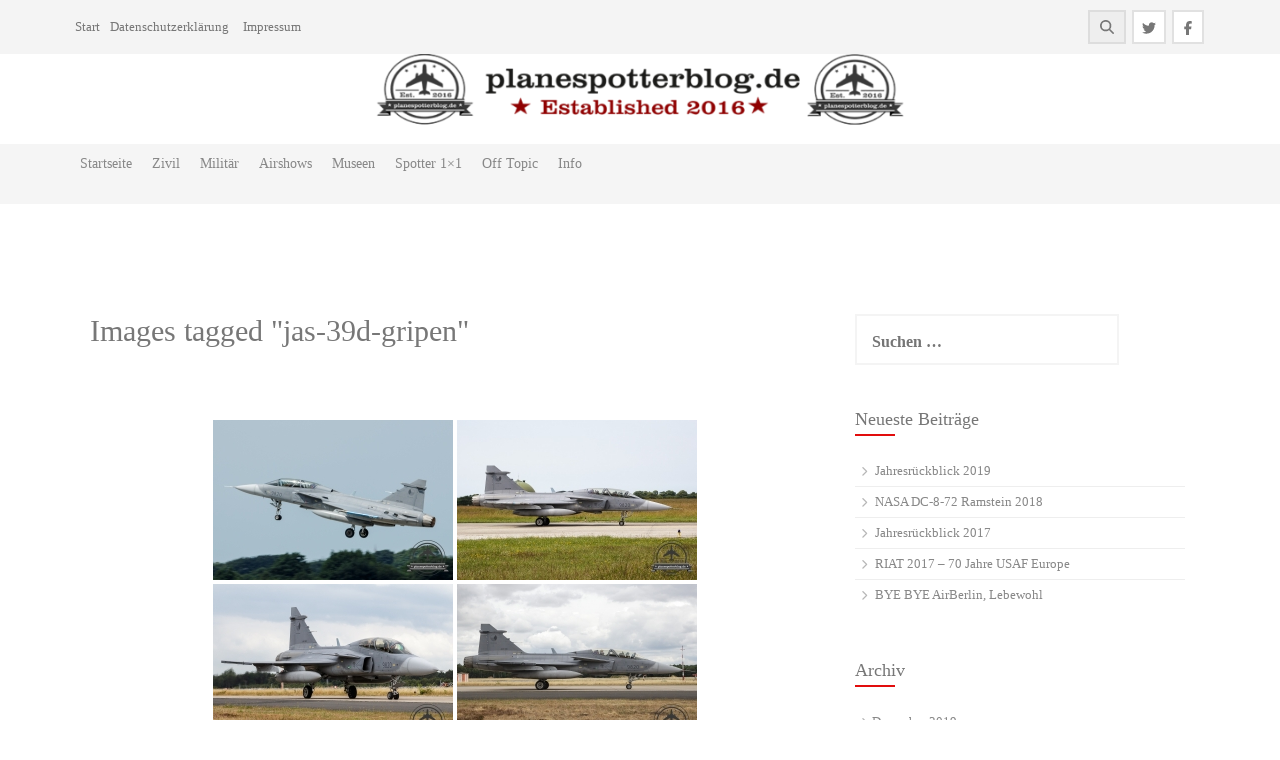

--- FILE ---
content_type: text/html; charset=UTF-8
request_url: https://www.planespotterblog.de/ngg_tag/jas-39d-gripen/
body_size: 10687
content:
<!DOCTYPE html>
<html lang="de" prefix="og: https://ogp.me/ns#">
<head>
    <meta charset="UTF-8">
    <meta name="viewport" content="width=device-width, initial-scale=1">
    <link rel="profile" href="http://gmpg.org/xfn/11">
    <link rel="pingback" href="https://www.planespotterblog.de/xmlrpc.php">

    	<style>img:is([sizes="auto" i], [sizes^="auto," i]) { contain-intrinsic-size: 3000px 1500px }</style>
	
<!-- Suchmaschinen-Optimierung durch Rank Math PRO - https://rankmath.com/ -->
<title>JAS-39D Gripen Archive - Planespotterblog.de</title>
<meta name="robots" content="follow, index, max-snippet:-1, max-video-preview:-1, max-image-preview:large"/>
<link rel="canonical" href="https://www.planespotterblog.de/ngg_tag/jas-39d-gripen/" />
<meta property="og:locale" content="de_DE" />
<meta property="og:type" content="article" />
<meta property="og:title" content="JAS-39D Gripen Archive - Planespotterblog.de" />
<meta property="og:url" content="https://www.planespotterblog.de/ngg_tag/jas-39d-gripen/" />
<meta property="og:site_name" content="Planespotterblog.de" />
<meta property="article:publisher" content="https://www.facebook.com/Planespotterblogde-1712682439014961/" />
<meta property="fb:app_id" content="1828028077234544" />
<meta property="og:image" content="https://www.planespotterblog.de/wp-content/uploads/2016/07/Beitragsbild-SOLO.jpg" />
<meta property="og:image:secure_url" content="https://www.planespotterblog.de/wp-content/uploads/2016/07/Beitragsbild-SOLO.jpg" />
<meta property="og:image:width" content="900" />
<meta property="og:image:height" content="600" />
<meta property="og:image:alt" content="Sonderlackierungen Sonderlackierungen" />
<meta property="og:image:type" content="image/jpeg" />
<meta property="article:published_time" content="2026-01-20T04:51:11+01:00" />
<meta name="twitter:card" content="summary" />
<meta name="twitter:title" content="JAS-39D Gripen Archive - Planespotterblog.de" />
<meta name="twitter:site" content="@751706039318372352" />
<meta name="twitter:creator" content="@751706039318372352" />
<meta name="twitter:image" content="https://www.planespotterblog.de/wp-content/uploads/2016/07/Beitragsbild-SOLO.jpg" />
<meta name="twitter:label1" content="Lesedauer" />
<meta name="twitter:data1" content="Weniger als eine Minute" />
<script type="application/ld+json" class="rank-math-schema">{"@context":"https://schema.org","@graph":[{"@type":["Person","Organization"],"@id":"https://www.planespotterblog.de/#person","name":"Sascha","sameAs":["https://www.facebook.com/Planespotterblogde-1712682439014961/","https://twitter.com/751706039318372352"],"logo":{"@type":"ImageObject","@id":"https://www.planespotterblog.de/#logo","url":"https://www.planespotterblog.de/wp-content/uploads/2016/07/Beitragsbild-SOLO.jpg","contentUrl":"https://www.planespotterblog.de/wp-content/uploads/2016/07/Beitragsbild-SOLO.jpg","caption":"Sascha","inLanguage":"de","width":"900","height":"600"},"image":{"@type":"ImageObject","@id":"https://www.planespotterblog.de/#logo","url":"https://www.planespotterblog.de/wp-content/uploads/2016/07/Beitragsbild-SOLO.jpg","contentUrl":"https://www.planespotterblog.de/wp-content/uploads/2016/07/Beitragsbild-SOLO.jpg","caption":"Sascha","inLanguage":"de","width":"900","height":"600"}},{"@type":"WebSite","@id":"https://www.planespotterblog.de/#website","url":"https://www.planespotterblog.de","name":"Sascha","publisher":{"@id":"https://www.planespotterblog.de/#person"},"inLanguage":"de"},{"@type":"ImageObject","@id":"https://www.planespotterblog.de/wp-content/uploads/2016/07/Beitragsbild-SOLO.jpg","url":"https://www.planespotterblog.de/wp-content/uploads/2016/07/Beitragsbild-SOLO.jpg","width":"900","height":"600","caption":"Sonderlackierungen Sonderlackierungen","inLanguage":"de"},{"@type":"WebPage","@id":"https://www.planespotterblog.de/ngg_tag/jas-39d-gripen/#webpage","url":"https://www.planespotterblog.de/ngg_tag/jas-39d-gripen/","name":"JAS-39D Gripen Archive - Planespotterblog.de","datePublished":"2026-01-20T04:51:11+01:00","dateModified":"2026-01-20T04:51:11+01:00","isPartOf":{"@id":"https://www.planespotterblog.de/#website"},"primaryImageOfPage":{"@id":"https://www.planespotterblog.de/wp-content/uploads/2016/07/Beitragsbild-SOLO.jpg"},"inLanguage":"de"}]}</script>
<!-- /Rank Math WordPress SEO Plugin -->

<link rel='dns-prefetch' href='//fonts.googleapis.com' />
<link rel="alternate" type="application/rss+xml" title="Planespotterblog.de &raquo; Feed" href="https://www.planespotterblog.de/feed/" />
<link rel="alternate" type="application/rss+xml" title="Planespotterblog.de &raquo; Kommentar-Feed" href="https://www.planespotterblog.de/comments/feed/" />
<script type="text/javascript">
/* <![CDATA[ */
window._wpemojiSettings = {"baseUrl":"https:\/\/s.w.org\/images\/core\/emoji\/16.0.1\/72x72\/","ext":".png","svgUrl":"https:\/\/s.w.org\/images\/core\/emoji\/16.0.1\/svg\/","svgExt":".svg","source":{"concatemoji":"https:\/\/www.planespotterblog.de\/wp-includes\/js\/wp-emoji-release.min.js"}};
/*! This file is auto-generated */
!function(s,n){var o,i,e;function c(e){try{var t={supportTests:e,timestamp:(new Date).valueOf()};sessionStorage.setItem(o,JSON.stringify(t))}catch(e){}}function p(e,t,n){e.clearRect(0,0,e.canvas.width,e.canvas.height),e.fillText(t,0,0);var t=new Uint32Array(e.getImageData(0,0,e.canvas.width,e.canvas.height).data),a=(e.clearRect(0,0,e.canvas.width,e.canvas.height),e.fillText(n,0,0),new Uint32Array(e.getImageData(0,0,e.canvas.width,e.canvas.height).data));return t.every(function(e,t){return e===a[t]})}function u(e,t){e.clearRect(0,0,e.canvas.width,e.canvas.height),e.fillText(t,0,0);for(var n=e.getImageData(16,16,1,1),a=0;a<n.data.length;a++)if(0!==n.data[a])return!1;return!0}function f(e,t,n,a){switch(t){case"flag":return n(e,"\ud83c\udff3\ufe0f\u200d\u26a7\ufe0f","\ud83c\udff3\ufe0f\u200b\u26a7\ufe0f")?!1:!n(e,"\ud83c\udde8\ud83c\uddf6","\ud83c\udde8\u200b\ud83c\uddf6")&&!n(e,"\ud83c\udff4\udb40\udc67\udb40\udc62\udb40\udc65\udb40\udc6e\udb40\udc67\udb40\udc7f","\ud83c\udff4\u200b\udb40\udc67\u200b\udb40\udc62\u200b\udb40\udc65\u200b\udb40\udc6e\u200b\udb40\udc67\u200b\udb40\udc7f");case"emoji":return!a(e,"\ud83e\udedf")}return!1}function g(e,t,n,a){var r="undefined"!=typeof WorkerGlobalScope&&self instanceof WorkerGlobalScope?new OffscreenCanvas(300,150):s.createElement("canvas"),o=r.getContext("2d",{willReadFrequently:!0}),i=(o.textBaseline="top",o.font="600 32px Arial",{});return e.forEach(function(e){i[e]=t(o,e,n,a)}),i}function t(e){var t=s.createElement("script");t.src=e,t.defer=!0,s.head.appendChild(t)}"undefined"!=typeof Promise&&(o="wpEmojiSettingsSupports",i=["flag","emoji"],n.supports={everything:!0,everythingExceptFlag:!0},e=new Promise(function(e){s.addEventListener("DOMContentLoaded",e,{once:!0})}),new Promise(function(t){var n=function(){try{var e=JSON.parse(sessionStorage.getItem(o));if("object"==typeof e&&"number"==typeof e.timestamp&&(new Date).valueOf()<e.timestamp+604800&&"object"==typeof e.supportTests)return e.supportTests}catch(e){}return null}();if(!n){if("undefined"!=typeof Worker&&"undefined"!=typeof OffscreenCanvas&&"undefined"!=typeof URL&&URL.createObjectURL&&"undefined"!=typeof Blob)try{var e="postMessage("+g.toString()+"("+[JSON.stringify(i),f.toString(),p.toString(),u.toString()].join(",")+"));",a=new Blob([e],{type:"text/javascript"}),r=new Worker(URL.createObjectURL(a),{name:"wpTestEmojiSupports"});return void(r.onmessage=function(e){c(n=e.data),r.terminate(),t(n)})}catch(e){}c(n=g(i,f,p,u))}t(n)}).then(function(e){for(var t in e)n.supports[t]=e[t],n.supports.everything=n.supports.everything&&n.supports[t],"flag"!==t&&(n.supports.everythingExceptFlag=n.supports.everythingExceptFlag&&n.supports[t]);n.supports.everythingExceptFlag=n.supports.everythingExceptFlag&&!n.supports.flag,n.DOMReady=!1,n.readyCallback=function(){n.DOMReady=!0}}).then(function(){return e}).then(function(){var e;n.supports.everything||(n.readyCallback(),(e=n.source||{}).concatemoji?t(e.concatemoji):e.wpemoji&&e.twemoji&&(t(e.twemoji),t(e.wpemoji)))}))}((window,document),window._wpemojiSettings);
/* ]]> */
</script>
<style id='wp-emoji-styles-inline-css' type='text/css'>

	img.wp-smiley, img.emoji {
		display: inline !important;
		border: none !important;
		box-shadow: none !important;
		height: 1em !important;
		width: 1em !important;
		margin: 0 0.07em !important;
		vertical-align: -0.1em !important;
		background: none !important;
		padding: 0 !important;
	}
</style>
<link rel="stylesheet" href="https://www.planespotterblog.de/wp-content/cache/minify/a5ff7.css" media="all" />

<style id='classic-theme-styles-inline-css' type='text/css'>
/*! This file is auto-generated */
.wp-block-button__link{color:#fff;background-color:#32373c;border-radius:9999px;box-shadow:none;text-decoration:none;padding:calc(.667em + 2px) calc(1.333em + 2px);font-size:1.125em}.wp-block-file__button{background:#32373c;color:#fff;text-decoration:none}
</style>
<style id='global-styles-inline-css' type='text/css'>
:root{--wp--preset--aspect-ratio--square: 1;--wp--preset--aspect-ratio--4-3: 4/3;--wp--preset--aspect-ratio--3-4: 3/4;--wp--preset--aspect-ratio--3-2: 3/2;--wp--preset--aspect-ratio--2-3: 2/3;--wp--preset--aspect-ratio--16-9: 16/9;--wp--preset--aspect-ratio--9-16: 9/16;--wp--preset--color--black: #000000;--wp--preset--color--cyan-bluish-gray: #abb8c3;--wp--preset--color--white: #ffffff;--wp--preset--color--pale-pink: #f78da7;--wp--preset--color--vivid-red: #cf2e2e;--wp--preset--color--luminous-vivid-orange: #ff6900;--wp--preset--color--luminous-vivid-amber: #fcb900;--wp--preset--color--light-green-cyan: #7bdcb5;--wp--preset--color--vivid-green-cyan: #00d084;--wp--preset--color--pale-cyan-blue: #8ed1fc;--wp--preset--color--vivid-cyan-blue: #0693e3;--wp--preset--color--vivid-purple: #9b51e0;--wp--preset--gradient--vivid-cyan-blue-to-vivid-purple: linear-gradient(135deg,rgba(6,147,227,1) 0%,rgb(155,81,224) 100%);--wp--preset--gradient--light-green-cyan-to-vivid-green-cyan: linear-gradient(135deg,rgb(122,220,180) 0%,rgb(0,208,130) 100%);--wp--preset--gradient--luminous-vivid-amber-to-luminous-vivid-orange: linear-gradient(135deg,rgba(252,185,0,1) 0%,rgba(255,105,0,1) 100%);--wp--preset--gradient--luminous-vivid-orange-to-vivid-red: linear-gradient(135deg,rgba(255,105,0,1) 0%,rgb(207,46,46) 100%);--wp--preset--gradient--very-light-gray-to-cyan-bluish-gray: linear-gradient(135deg,rgb(238,238,238) 0%,rgb(169,184,195) 100%);--wp--preset--gradient--cool-to-warm-spectrum: linear-gradient(135deg,rgb(74,234,220) 0%,rgb(151,120,209) 20%,rgb(207,42,186) 40%,rgb(238,44,130) 60%,rgb(251,105,98) 80%,rgb(254,248,76) 100%);--wp--preset--gradient--blush-light-purple: linear-gradient(135deg,rgb(255,206,236) 0%,rgb(152,150,240) 100%);--wp--preset--gradient--blush-bordeaux: linear-gradient(135deg,rgb(254,205,165) 0%,rgb(254,45,45) 50%,rgb(107,0,62) 100%);--wp--preset--gradient--luminous-dusk: linear-gradient(135deg,rgb(255,203,112) 0%,rgb(199,81,192) 50%,rgb(65,88,208) 100%);--wp--preset--gradient--pale-ocean: linear-gradient(135deg,rgb(255,245,203) 0%,rgb(182,227,212) 50%,rgb(51,167,181) 100%);--wp--preset--gradient--electric-grass: linear-gradient(135deg,rgb(202,248,128) 0%,rgb(113,206,126) 100%);--wp--preset--gradient--midnight: linear-gradient(135deg,rgb(2,3,129) 0%,rgb(40,116,252) 100%);--wp--preset--font-size--small: 13px;--wp--preset--font-size--medium: 20px;--wp--preset--font-size--large: 36px;--wp--preset--font-size--x-large: 42px;--wp--preset--spacing--20: 0.44rem;--wp--preset--spacing--30: 0.67rem;--wp--preset--spacing--40: 1rem;--wp--preset--spacing--50: 1.5rem;--wp--preset--spacing--60: 2.25rem;--wp--preset--spacing--70: 3.38rem;--wp--preset--spacing--80: 5.06rem;--wp--preset--shadow--natural: 6px 6px 9px rgba(0, 0, 0, 0.2);--wp--preset--shadow--deep: 12px 12px 50px rgba(0, 0, 0, 0.4);--wp--preset--shadow--sharp: 6px 6px 0px rgba(0, 0, 0, 0.2);--wp--preset--shadow--outlined: 6px 6px 0px -3px rgba(255, 255, 255, 1), 6px 6px rgba(0, 0, 0, 1);--wp--preset--shadow--crisp: 6px 6px 0px rgba(0, 0, 0, 1);}:where(.is-layout-flex){gap: 0.5em;}:where(.is-layout-grid){gap: 0.5em;}body .is-layout-flex{display: flex;}.is-layout-flex{flex-wrap: wrap;align-items: center;}.is-layout-flex > :is(*, div){margin: 0;}body .is-layout-grid{display: grid;}.is-layout-grid > :is(*, div){margin: 0;}:where(.wp-block-columns.is-layout-flex){gap: 2em;}:where(.wp-block-columns.is-layout-grid){gap: 2em;}:where(.wp-block-post-template.is-layout-flex){gap: 1.25em;}:where(.wp-block-post-template.is-layout-grid){gap: 1.25em;}.has-black-color{color: var(--wp--preset--color--black) !important;}.has-cyan-bluish-gray-color{color: var(--wp--preset--color--cyan-bluish-gray) !important;}.has-white-color{color: var(--wp--preset--color--white) !important;}.has-pale-pink-color{color: var(--wp--preset--color--pale-pink) !important;}.has-vivid-red-color{color: var(--wp--preset--color--vivid-red) !important;}.has-luminous-vivid-orange-color{color: var(--wp--preset--color--luminous-vivid-orange) !important;}.has-luminous-vivid-amber-color{color: var(--wp--preset--color--luminous-vivid-amber) !important;}.has-light-green-cyan-color{color: var(--wp--preset--color--light-green-cyan) !important;}.has-vivid-green-cyan-color{color: var(--wp--preset--color--vivid-green-cyan) !important;}.has-pale-cyan-blue-color{color: var(--wp--preset--color--pale-cyan-blue) !important;}.has-vivid-cyan-blue-color{color: var(--wp--preset--color--vivid-cyan-blue) !important;}.has-vivid-purple-color{color: var(--wp--preset--color--vivid-purple) !important;}.has-black-background-color{background-color: var(--wp--preset--color--black) !important;}.has-cyan-bluish-gray-background-color{background-color: var(--wp--preset--color--cyan-bluish-gray) !important;}.has-white-background-color{background-color: var(--wp--preset--color--white) !important;}.has-pale-pink-background-color{background-color: var(--wp--preset--color--pale-pink) !important;}.has-vivid-red-background-color{background-color: var(--wp--preset--color--vivid-red) !important;}.has-luminous-vivid-orange-background-color{background-color: var(--wp--preset--color--luminous-vivid-orange) !important;}.has-luminous-vivid-amber-background-color{background-color: var(--wp--preset--color--luminous-vivid-amber) !important;}.has-light-green-cyan-background-color{background-color: var(--wp--preset--color--light-green-cyan) !important;}.has-vivid-green-cyan-background-color{background-color: var(--wp--preset--color--vivid-green-cyan) !important;}.has-pale-cyan-blue-background-color{background-color: var(--wp--preset--color--pale-cyan-blue) !important;}.has-vivid-cyan-blue-background-color{background-color: var(--wp--preset--color--vivid-cyan-blue) !important;}.has-vivid-purple-background-color{background-color: var(--wp--preset--color--vivid-purple) !important;}.has-black-border-color{border-color: var(--wp--preset--color--black) !important;}.has-cyan-bluish-gray-border-color{border-color: var(--wp--preset--color--cyan-bluish-gray) !important;}.has-white-border-color{border-color: var(--wp--preset--color--white) !important;}.has-pale-pink-border-color{border-color: var(--wp--preset--color--pale-pink) !important;}.has-vivid-red-border-color{border-color: var(--wp--preset--color--vivid-red) !important;}.has-luminous-vivid-orange-border-color{border-color: var(--wp--preset--color--luminous-vivid-orange) !important;}.has-luminous-vivid-amber-border-color{border-color: var(--wp--preset--color--luminous-vivid-amber) !important;}.has-light-green-cyan-border-color{border-color: var(--wp--preset--color--light-green-cyan) !important;}.has-vivid-green-cyan-border-color{border-color: var(--wp--preset--color--vivid-green-cyan) !important;}.has-pale-cyan-blue-border-color{border-color: var(--wp--preset--color--pale-cyan-blue) !important;}.has-vivid-cyan-blue-border-color{border-color: var(--wp--preset--color--vivid-cyan-blue) !important;}.has-vivid-purple-border-color{border-color: var(--wp--preset--color--vivid-purple) !important;}.has-vivid-cyan-blue-to-vivid-purple-gradient-background{background: var(--wp--preset--gradient--vivid-cyan-blue-to-vivid-purple) !important;}.has-light-green-cyan-to-vivid-green-cyan-gradient-background{background: var(--wp--preset--gradient--light-green-cyan-to-vivid-green-cyan) !important;}.has-luminous-vivid-amber-to-luminous-vivid-orange-gradient-background{background: var(--wp--preset--gradient--luminous-vivid-amber-to-luminous-vivid-orange) !important;}.has-luminous-vivid-orange-to-vivid-red-gradient-background{background: var(--wp--preset--gradient--luminous-vivid-orange-to-vivid-red) !important;}.has-very-light-gray-to-cyan-bluish-gray-gradient-background{background: var(--wp--preset--gradient--very-light-gray-to-cyan-bluish-gray) !important;}.has-cool-to-warm-spectrum-gradient-background{background: var(--wp--preset--gradient--cool-to-warm-spectrum) !important;}.has-blush-light-purple-gradient-background{background: var(--wp--preset--gradient--blush-light-purple) !important;}.has-blush-bordeaux-gradient-background{background: var(--wp--preset--gradient--blush-bordeaux) !important;}.has-luminous-dusk-gradient-background{background: var(--wp--preset--gradient--luminous-dusk) !important;}.has-pale-ocean-gradient-background{background: var(--wp--preset--gradient--pale-ocean) !important;}.has-electric-grass-gradient-background{background: var(--wp--preset--gradient--electric-grass) !important;}.has-midnight-gradient-background{background: var(--wp--preset--gradient--midnight) !important;}.has-small-font-size{font-size: var(--wp--preset--font-size--small) !important;}.has-medium-font-size{font-size: var(--wp--preset--font-size--medium) !important;}.has-large-font-size{font-size: var(--wp--preset--font-size--large) !important;}.has-x-large-font-size{font-size: var(--wp--preset--font-size--x-large) !important;}
:where(.wp-block-post-template.is-layout-flex){gap: 1.25em;}:where(.wp-block-post-template.is-layout-grid){gap: 1.25em;}
:where(.wp-block-columns.is-layout-flex){gap: 2em;}:where(.wp-block-columns.is-layout-grid){gap: 2em;}
:root :where(.wp-block-pullquote){font-size: 1.5em;line-height: 1.6;}
</style>
<link rel="stylesheet" href="https://www.planespotterblog.de/wp-content/cache/minify/420aa.css" media="all" />







<style id='ez-toc-inline-css' type='text/css'>
div#ez-toc-container .ez-toc-title {font-size: 120%;}div#ez-toc-container .ez-toc-title {font-weight: 500;}div#ez-toc-container ul li , div#ez-toc-container ul li a {font-size: 95%;}div#ez-toc-container ul li , div#ez-toc-container ul li a {font-weight: 500;}div#ez-toc-container nav ul ul li {font-size: 90%;}
.ez-toc-container-direction {direction: ltr;}.ez-toc-counter ul{counter-reset: item ;}.ez-toc-counter nav ul li a::before {content: counters(item, '.', decimal) '. ';display: inline-block;counter-increment: item;flex-grow: 0;flex-shrink: 0;margin-right: .2em; float: left; }.ez-toc-widget-direction {direction: ltr;}.ez-toc-widget-container ul{counter-reset: item ;}.ez-toc-widget-container nav ul li a::before {content: counters(item, '.', decimal) '. ';display: inline-block;counter-increment: item;flex-grow: 0;flex-shrink: 0;margin-right: .2em; float: left; }
</style>
<link rel="stylesheet" href="https://www.planespotterblog.de/wp-content/cache/minify/e8a9b.css" media="all" />











<script  src="https://www.planespotterblog.de/wp-content/cache/minify/818c0.js"></script>


<script type="text/javascript" id="photocrati_ajax-js-extra">
/* <![CDATA[ */
var photocrati_ajax = {"url":"https:\/\/www.planespotterblog.de\/index.php?photocrati_ajax=1","rest_url":"https:\/\/www.planespotterblog.de\/wp-json\/","wp_home_url":"https:\/\/www.planespotterblog.de","wp_site_url":"https:\/\/www.planespotterblog.de","wp_root_url":"https:\/\/www.planespotterblog.de","wp_plugins_url":"https:\/\/www.planespotterblog.de\/wp-content\/plugins","wp_content_url":"https:\/\/www.planespotterblog.de\/wp-content","wp_includes_url":"https:\/\/www.planespotterblog.de\/wp-includes\/","ngg_param_slug":"nggallery","rest_nonce":"c2874b0e24"};
/* ]]> */
</script>
<script  src="https://www.planespotterblog.de/wp-content/cache/minify/e4962.js"></script>


<script  defer src="https://www.planespotterblog.de/wp-content/cache/minify/2415e.js"></script>




<link rel="https://api.w.org/" href="https://www.planespotterblog.de/wp-json/" /><link rel="alternate" title="JSON" type="application/json" href="https://www.planespotterblog.de/wp-json/wp/v2/posts/0" /><link rel="EditURI" type="application/rsd+xml" title="RSD" href="https://www.planespotterblog.de/xmlrpc.php?rsd" />
<meta name="generator" content="WordPress 6.8.3" />
<link rel="alternate" title="oEmbed (JSON)" type="application/json+oembed" href="https://www.planespotterblog.de/wp-json/oembed/1.0/embed?url" />
<link rel="alternate" title="oEmbed (XML)" type="text/xml+oembed" href="https://www.planespotterblog.de/wp-json/oembed/1.0/embed?url&#038;format=xml" />
<style id='custom-css-mods'>#masthead #text-title-desc { display: block; clear: both; } #masthead #text-title-desc, #masthead #site-logo { float: none; } .site-branding { text-align: center; } #text-title-desc { display: inline-block; }.site-branding #text-title-desc { text-align: center; }#site-navigation { background: rgba(244,244,244,0.9); }.title-font, h1, h2, .section-title { font-family: Bree Serif; }body { font-family: Bree Serif; }.site-title a { color: #7c7c7c; }.site-description { color: #777; }#masthead .site-branding #text-title-desc { display: none; }#colophon .credit-line { display: none; }</style><style type="text/css">.recentcomments a{display:inline !important;padding:0 !important;margin:0 !important;}</style><style type="text/css">.broken_link, a.broken_link {
	text-decoration: line-through;
}</style>	<style>
	#masthead {
			background-image: url(https://www.planespotterblog.de/wp-content/uploads/2018/06/cropped-HEADER3-1.png);
			background-size: contain;
			background-position-x: center;
			background-repeat: no-repeat;
		}
	</style>	
	<!-- Es ist keine amphtml-Version verfügbar für diese URL. --><link rel="icon" href="https://www.planespotterblog.de/wp-content/uploads/2016/04/cropped-Header-1-4-32x32.png" sizes="32x32" />
<link rel="icon" href="https://www.planespotterblog.de/wp-content/uploads/2016/04/cropped-Header-1-4-192x192.png" sizes="192x192" />
<link rel="apple-touch-icon" href="https://www.planespotterblog.de/wp-content/uploads/2016/04/cropped-Header-1-4-180x180.png" />
<meta name="msapplication-TileImage" content="https://www.planespotterblog.de/wp-content/uploads/2016/04/cropped-Header-1-4-270x270.png" />
</head>
<body class="wp-singular -template-default page page-id- page-parent wp-theme-protopress group-blog">
<div id="page" class="hfeed site">
	<a class="skip-link screen-reader-text" href="#content">Zum Inhalt springen</a>

    <div id="jumbosearch">
    <span class="fa fa-remove closeicon"></span>
    <div class="form">
        <form role="search" method="get" class="search-form" action="https://www.planespotterblog.de/">
				<label>
					<span class="screen-reader-text">Suche nach:</span>
					<input type="search" class="search-field" placeholder="Suchen …" value="" name="s" />
				</label>
				<input type="submit" class="search-submit" value="Suchen" />
			</form>    </div>
</div>

    <div id="top-bar">
    <div class="container">
        <div id="top-menu">
    <div class="menu"><ul>
<li ><a href="https://www.planespotterblog.de/">Start</a></li><li class="page_item page-item-10402"><a href="https://www.planespotterblog.de/datenschutzerklaerung/">Datenschutzerklärung</a></li>
<li class="page_item page-item-48"><a href="https://www.planespotterblog.de/impressum/">Impressum</a></li>
</ul></div>
</div>
        <div class="social-icons">
            	<a class="hvr-ripple-out" href="https://www.facebook.com/Planespotterblogde-1712682439014961/?view_public_for=1712682439014961"><i class="fab fa-facebook-f"></i></a>
		<a class="hvr-ripple-out" href="https://twitter.com/spotterblog"><i class="fab fa-twitter"></i></a>
	            <a id="searchicon">
                <span class="fa fa-search"></span>
            </a>
        </div>
    </div>
</div>

    <header id="masthead" class="site-header" role="banner">
    <div class="container">
        <div class="site-branding">
                        <div id="text-title-desc">
                <h1 class="site-title title-font"><a href="https://www.planespotterblog.de/" rel="home">Planespotterblog.de</a></h1>
                <h2 class="site-description">Ein Blog für Flugzeugenthusiasten</h2>
            </div>
        </div>
    </div>

    <div id="slickmenu"></div>
<nav id="site-navigation" class="main-navigation" role="navigation">
    <div class="container">
        <div class="menu-1-container"><ul id="menu-1" class="menu"><li id="menu-item-46" class="menu-item menu-item-type-custom menu-item-object-custom menu-item-home"><a href="https://www.planespotterblog.de/"></i>Startseite<br /><span class="menu-desc"></span></a></li>
<li id="menu-item-104" class="menu-item menu-item-type-taxonomy menu-item-object-category menu-item-has-children"><a href="https://www.planespotterblog.de/category/zivil/"></i>Zivil<br /><span class="menu-desc"></span></a>
<ul class="sub-menu">
	<li id="menu-item-296" class="menu-item menu-item-type-taxonomy menu-item-object-category"><a href="https://www.planespotterblog.de/category/zivil/amsamsterdam/"></i>AMS|EHAM Amsterdam-Schiphol<br /><span class="menu-desc"></span></a></li>
	<li id="menu-item-105" class="menu-item menu-item-type-taxonomy menu-item-object-category"><a href="https://www.planespotterblog.de/category/zivil/cgneddk-koeln-bonn-konrad-adenauer/"></i>CGN|EDDK Köln-Bonn &#8211; Konrad Adenauer<br /><span class="menu-desc"></span></a></li>
	<li id="menu-item-8482" class="menu-item menu-item-type-taxonomy menu-item-object-category"><a href="https://www.planespotterblog.de/category/zivil/crlebci-aeroport-de-charleroi-bruxelles-sud/"></i>CRL|EBCI Aéroport de Charleroi-Bruxelles Sud<br /><span class="menu-desc"></span></a></li>
	<li id="menu-item-106" class="menu-item menu-item-type-taxonomy menu-item-object-category"><a href="https://www.planespotterblog.de/category/zivil/duseddl-duesseldorf/"></i>DUS|EDDL Düsseldorf<br /><span class="menu-desc"></span></a></li>
	<li id="menu-item-7969" class="menu-item menu-item-type-taxonomy menu-item-object-category"><a href="https://www.planespotterblog.de/category/zivil/ensehtw-twente-enschede/"></i>ENS|EHTW Twente Enschede<br /><span class="menu-desc"></span></a></li>
	<li id="menu-item-11445" class="menu-item menu-item-type-taxonomy menu-item-object-category"><a href="https://www.planespotterblog.de/category/zivil/kfllfll-fort-lauderdale/"></i>KFLL|FLL Fort Lauderdale<br /><span class="menu-desc"></span></a></li>
	<li id="menu-item-107" class="menu-item menu-item-type-taxonomy menu-item-object-category"><a href="https://www.planespotterblog.de/category/zivil/fraeddf-frankfurt/"></i>FRA|EDDF Frankfurt<br /><span class="menu-desc"></span></a></li>
	<li id="menu-item-10293" class="menu-item menu-item-type-taxonomy menu-item-object-category"><a href="https://www.planespotterblog.de/category/zivil/hameddh-hamburg-fuehlsbuettel-helmut-schmidt/"></i>HAM|EDDH Hamburg Fühlsbüttel Helmut Schmidt<br /><span class="menu-desc"></span></a></li>
	<li id="menu-item-11446" class="menu-item menu-item-type-taxonomy menu-item-object-category"><a href="https://www.planespotterblog.de/category/zivil/klaslas-lasvegas-mccarran/"></i>KLAS|LAS LasVegas McCarran<br /><span class="menu-desc"></span></a></li>
	<li id="menu-item-825" class="menu-item menu-item-type-taxonomy menu-item-object-category"><a href="https://www.planespotterblog.de/category/zivil/lhregll-london-heathrow/"></i>LHR|EGLL London Heathrow<br /><span class="menu-desc"></span></a></li>
	<li id="menu-item-885" class="menu-item menu-item-type-taxonomy menu-item-object-category"><a href="https://www.planespotterblog.de/category/zivil/moenchengladbach/"></i>MGL|EDLN Mönchengladbach<br /><span class="menu-desc"></span></a></li>
	<li id="menu-item-11447" class="menu-item menu-item-type-taxonomy menu-item-object-category"><a href="https://www.planespotterblog.de/category/zivil/kopfopf-opa-locka/"></i>KOPF|OPF Opa Locka<br /><span class="menu-desc"></span></a></li>
	<li id="menu-item-2839" class="menu-item menu-item-type-taxonomy menu-item-object-category"><a href="https://www.planespotterblog.de/category/zivil/zrhlszh-zuerich/"></i>ZRH|LSZH Zürich<br /><span class="menu-desc"></span></a></li>
</ul>
</li>
<li id="menu-item-99" class="menu-item menu-item-type-taxonomy menu-item-object-category menu-item-has-children"><a href="https://www.planespotterblog.de/category/militaer/"></i>Militär<br /><span class="menu-desc"></span></a>
<ul class="sub-menu">
	<li id="menu-item-10532" class="menu-item menu-item-type-taxonomy menu-item-object-category"><a href="https://www.planespotterblog.de/category/militaer/fairford/"></i>Fairford<br /><span class="menu-desc"></span></a></li>
	<li id="menu-item-8479" class="menu-item menu-item-type-taxonomy menu-item-object-category"><a href="https://www.planespotterblog.de/category/militaer/florennes/"></i>Florennes<br /><span class="menu-desc"></span></a></li>
	<li id="menu-item-8480" class="menu-item menu-item-type-taxonomy menu-item-object-category"><a href="https://www.planespotterblog.de/category/militaer/geilenkirchen/"></i>Geilenkirchen<br /><span class="menu-desc"></span></a></li>
	<li id="menu-item-100" class="menu-item menu-item-type-taxonomy menu-item-object-category"><a href="https://www.planespotterblog.de/category/militaer/gilze-rijen/"></i>Gilze-Rijen<br /><span class="menu-desc"></span></a></li>
	<li id="menu-item-101" class="menu-item menu-item-type-taxonomy menu-item-object-category"><a href="https://www.planespotterblog.de/category/militaer/jagel/"></i>Jagel<br /><span class="menu-desc"></span></a></li>
	<li id="menu-item-4045" class="menu-item menu-item-type-taxonomy menu-item-object-category"><a href="https://www.planespotterblog.de/category/militaer/kb/"></i>Kleine Brogel<br /><span class="menu-desc"></span></a></li>
	<li id="menu-item-8481" class="menu-item menu-item-type-taxonomy menu-item-object-category"><a href="https://www.planespotterblog.de/category/militaer/landivisiau/"></i>Landivisiau<br /><span class="menu-desc"></span></a></li>
	<li id="menu-item-297" class="menu-item menu-item-type-taxonomy menu-item-object-category"><a href="https://www.planespotterblog.de/category/militaer/leeuwarden/"></i>Leeuwarden<br /><span class="menu-desc"></span></a></li>
	<li id="menu-item-102" class="menu-item menu-item-type-taxonomy menu-item-object-category"><a href="https://www.planespotterblog.de/category/militaer/nordholz/"></i>Nordholz<br /><span class="menu-desc"></span></a></li>
	<li id="menu-item-103" class="menu-item menu-item-type-taxonomy menu-item-object-category"><a href="https://www.planespotterblog.de/category/militaer/noervenich/"></i>Nörvenich<br /><span class="menu-desc"></span></a></li>
	<li id="menu-item-10352" class="menu-item menu-item-type-taxonomy menu-item-object-category"><a href="https://www.planespotterblog.de/category/militaer/poznan-krzesiny/"></i>Poznan-Krzesiny<br /><span class="menu-desc"></span></a></li>
	<li id="menu-item-345" class="menu-item menu-item-type-taxonomy menu-item-object-category"><a href="https://www.planespotterblog.de/category/militaer/wittmund/"></i>Wittmund<br /><span class="menu-desc"></span></a></li>
	<li id="menu-item-10353" class="menu-item menu-item-type-taxonomy menu-item-object-category"><a href="https://www.planespotterblog.de/category/militaer/volkel/"></i>Volkel<br /><span class="menu-desc"></span></a></li>
</ul>
</li>
<li id="menu-item-478" class="menu-item menu-item-type-taxonomy menu-item-object-category menu-item-has-children"><a href="https://www.planespotterblog.de/category/airshows/"></i>Airshows<br /><span class="menu-desc"></span></a>
<ul class="sub-menu">
	<li id="menu-item-10395" class="menu-item menu-item-type-taxonomy menu-item-object-category"><a href="https://www.planespotterblog.de/category/airshows/belgian-airforce-days/"></i>Belgian Airforce Days<br /><span class="menu-desc"></span></a></li>
	<li id="menu-item-10398" class="menu-item menu-item-type-taxonomy menu-item-object-category"><a href="https://www.planespotterblog.de/category/airshows/ila/"></i>ILA<br /><span class="menu-desc"></span></a></li>
	<li id="menu-item-10396" class="menu-item menu-item-type-taxonomy menu-item-object-category"><a href="https://www.planespotterblog.de/category/airshows/luchtmachtdagen/"></i>Luchtmachtdagen<br /><span class="menu-desc"></span></a></li>
	<li id="menu-item-10393" class="menu-item menu-item-type-taxonomy menu-item-object-category"><a href="https://www.planespotterblog.de/category/airshows/posen-airshow/"></i>Posen Airshow<br /><span class="menu-desc"></span></a></li>
	<li id="menu-item-10397" class="menu-item menu-item-type-taxonomy menu-item-object-category"><a href="https://www.planespotterblog.de/category/airshows/riat/"></i>RIAT<br /><span class="menu-desc"></span></a></li>
	<li id="menu-item-10394" class="menu-item menu-item-type-taxonomy menu-item-object-category"><a href="https://www.planespotterblog.de/category/airshows/sanicole-airshow/"></i>Sanicole Airshow<br /><span class="menu-desc"></span></a></li>
</ul>
</li>
<li id="menu-item-9972" class="menu-item menu-item-type-taxonomy menu-item-object-category"><a href="https://www.planespotterblog.de/category/museen/"></i>Museen<br /><span class="menu-desc"></span></a></li>
<li id="menu-item-918" class="menu-item menu-item-type-taxonomy menu-item-object-category menu-item-has-children"><a href="https://www.planespotterblog.de/category/spotter-1x1/"></i>Spotter 1&#215;1<br /><span class="menu-desc"></span></a>
<ul class="sub-menu">
	<li id="menu-item-822" class="menu-item menu-item-type-taxonomy menu-item-object-category"><a href="https://www.planespotterblog.de/category/spotter-1x1/guides/"></i>Guides<br /><span class="menu-desc"></span></a></li>
	<li id="menu-item-919" class="menu-item menu-item-type-taxonomy menu-item-object-category"><a href="https://www.planespotterblog.de/category/spotter-1x1/stuff/"></i>Spotter Stuff<br /><span class="menu-desc"></span></a></li>
</ul>
</li>
<li id="menu-item-10057" class="menu-item menu-item-type-taxonomy menu-item-object-category"><a href="https://www.planespotterblog.de/category/off-topic/"></i>Off Topic<br /><span class="menu-desc"></span></a></li>
<li id="menu-item-845" class="menu-item menu-item-type-taxonomy menu-item-object-category menu-item-has-children"><a href="https://www.planespotterblog.de/category/info/"></i>Info<br /><span class="menu-desc"></span></a>
<ul class="sub-menu">
	<li id="menu-item-10459" class="menu-item menu-item-type-post_type menu-item-object-page menu-item-privacy-policy"><a href="https://www.planespotterblog.de/datenschutzerklaerung/"></i>Datenschutzerklärung<br /><span class="menu-desc"></span></a></li>
	<li id="menu-item-847" class="menu-item menu-item-type-post_type menu-item-object-page"><a href="https://www.planespotterblog.de/impressum/"></i>Impressum<br /><span class="menu-desc"></span></a></li>
	<li id="menu-item-823" class="menu-item menu-item-type-taxonomy menu-item-object-category"><a href="https://www.planespotterblog.de/category/info/team/"></i>Team<br /><span class="menu-desc"></span></a></li>
	<li id="menu-item-891" class="menu-item menu-item-type-taxonomy menu-item-object-category"><a href="https://www.planespotterblog.de/category/info/ueber-den-blog/"></i>Über den Blog<br /><span class="menu-desc"></span></a></li>
</ul>
</li>
</ul></div>    </div>
</nav><!-- #site-navigation -->

</header><!-- #masthead -->


    <div class="mega-container">
	
			   		
					
		<div id="content" class="site-content container">
	<div id="primary-mono" class="content-area col-md-8 page">
		<main id="main" class="site-main" role="main">

			
				
<article id="post-0" class="post-0 page type-page status-publish hentry">
	<header class="entry-header">
		<h1 class="entry-title">Images tagged &quot;jas-39d-gripen&quot;</h1>	</header><!-- .entry-header -->

	<div class="entry-content">
		<!-- default-view.php -->
<div
	class="ngg-galleryoverview default-view
		"
	id="ngg-gallery-9c9f8a9ed56072c8f67bf40b867869a1-1">

		<!-- Thumbnails -->
				<div id="ngg-image-0" class="ngg-gallery-thumbnail-box
											"
			>
						<div class="ngg-gallery-thumbnail">
			<a href="https://www.planespotterblog.de/wp-content/gallery/ntm2017/20170614-NTM2017-073.jpg"
				title=""
				data-src="https://www.planespotterblog.de/wp-content/gallery/ntm2017/20170614-NTM2017-073.jpg"
				data-thumbnail="https://www.planespotterblog.de/wp-content/gallery/ntm2017/thumbs/thumbs_20170614-NTM2017-073.jpg"
				data-image-id="3062"
				data-title="20170614-NTM2017-073"
				data-description=""
				data-image-slug="20170614-ntm2017-073"
				class="ngg-simplelightbox" rel="9c9f8a9ed56072c8f67bf40b867869a1">
				<img
					title="20170614-NTM2017-073"
					alt="20170614-NTM2017-073"
					src="https://www.planespotterblog.de/wp-content/gallery/ntm2017/thumbs/thumbs_20170614-NTM2017-073.jpg"
					width="240"
					height="160"
					style="max-width:100%;"
				/>
			</a>
		</div>
							</div>
			
				<div id="ngg-image-1" class="ngg-gallery-thumbnail-box
											"
			>
						<div class="ngg-gallery-thumbnail">
			<a href="https://www.planespotterblog.de/wp-content/gallery/ntm2017/20170614-NTM2017-098.jpg"
				title=""
				data-src="https://www.planespotterblog.de/wp-content/gallery/ntm2017/20170614-NTM2017-098.jpg"
				data-thumbnail="https://www.planespotterblog.de/wp-content/gallery/ntm2017/thumbs/thumbs_20170614-NTM2017-098.jpg"
				data-image-id="3087"
				data-title="20170614-NTM2017-098"
				data-description=""
				data-image-slug="20170614-ntm2017-098"
				class="ngg-simplelightbox" rel="9c9f8a9ed56072c8f67bf40b867869a1">
				<img
					title="20170614-NTM2017-098"
					alt="20170614-NTM2017-098"
					src="https://www.planespotterblog.de/wp-content/gallery/ntm2017/thumbs/thumbs_20170614-NTM2017-098.jpg"
					width="240"
					height="160"
					style="max-width:100%;"
				/>
			</a>
		</div>
							</div>
			
				<div id="ngg-image-2" class="ngg-gallery-thumbnail-box
											"
			>
						<div class="ngg-gallery-thumbnail">
			<a href="https://www.planespotterblog.de/wp-content/gallery/2070630gke/20170630-SASCHA-DZIAMSKI-GK2017-023.jpg"
				title="35 Jahre NATO Airbase Geilenkirchen"
				data-src="https://www.planespotterblog.de/wp-content/gallery/2070630gke/20170630-SASCHA-DZIAMSKI-GK2017-023.jpg"
				data-thumbnail="https://www.planespotterblog.de/wp-content/gallery/2070630gke/thumbs/thumbs_20170630-SASCHA-DZIAMSKI-GK2017-023.jpg"
				data-image-id="3120"
				data-title="20170630-SASCHA DZIAMSKI-GK2017-023"
				data-description="35 Jahre NATO Airbase Geilenkirchen"
				data-image-slug="20170630-sascha-dziamski-gk2017-023-1"
				class="ngg-simplelightbox" rel="9c9f8a9ed56072c8f67bf40b867869a1">
				<img
					title="20170630-SASCHA DZIAMSKI-GK2017-023"
					alt="20170630-SASCHA DZIAMSKI-GK2017-023"
					src="https://www.planespotterblog.de/wp-content/gallery/2070630gke/thumbs/thumbs_20170630-SASCHA-DZIAMSKI-GK2017-023.jpg"
					width="240"
					height="160"
					style="max-width:100%;"
				/>
			</a>
		</div>
							</div>
			
				<div id="ngg-image-3" class="ngg-gallery-thumbnail-box
											"
			>
						<div class="ngg-gallery-thumbnail">
			<a href="https://www.planespotterblog.de/wp-content/gallery/2070630gke/20170630-SASCHA-DZIAMSKI-GK2017-041.jpg"
				title="35 Jahre NATO Airbase Geilenkirchen"
				data-src="https://www.planespotterblog.de/wp-content/gallery/2070630gke/20170630-SASCHA-DZIAMSKI-GK2017-041.jpg"
				data-thumbnail="https://www.planespotterblog.de/wp-content/gallery/2070630gke/thumbs/thumbs_20170630-SASCHA-DZIAMSKI-GK2017-041.jpg"
				data-image-id="3138"
				data-title="20170630-SASCHA DZIAMSKI-GK2017-041"
				data-description="35 Jahre NATO Airbase Geilenkirchen"
				data-image-slug="20170630-sascha-dziamski-gk2017-041-3"
				class="ngg-simplelightbox" rel="9c9f8a9ed56072c8f67bf40b867869a1">
				<img
					title="20170630-SASCHA DZIAMSKI-GK2017-041"
					alt="20170630-SASCHA DZIAMSKI-GK2017-041"
					src="https://www.planespotterblog.de/wp-content/gallery/2070630gke/thumbs/thumbs_20170630-SASCHA-DZIAMSKI-GK2017-041.jpg"
					width="240"
					height="160"
					style="max-width:100%;"
				/>
			</a>
		</div>
							</div>
			
	
	<br style="clear: both" />

	
		<!-- Pagination -->
		<div class='ngg-clear'></div>	</div>

			</div><!-- .entry-content -->

	<footer class="entry-footer">
			</footer><!-- .entry-footer -->
</article><!-- #post-## -->

				
			
		</main><!-- #main -->
	</div><!-- #primary -->

<div id="secondary" class="widget-area col-md-4" role="complementary">
	<aside id="search-2" class="widget widget_search"><form role="search" method="get" class="search-form" action="https://www.planespotterblog.de/">
				<label>
					<span class="screen-reader-text">Suche nach:</span>
					<input type="search" class="search-field" placeholder="Suchen …" value="" name="s" />
				</label>
				<input type="submit" class="search-submit" value="Suchen" />
			</form></aside>
		<aside id="recent-posts-2" class="widget widget_recent_entries">
		<h3 class="widget-title title-font">Neueste Beiträge</h3>
		<ul>
											<li>
					<a href="https://www.planespotterblog.de/jahresrueckblick-2019/">Jahresrückblick 2019</a>
									</li>
											<li>
					<a href="https://www.planespotterblog.de/nasa-dc-8-72-ramstein-2018/">NASA DC-8-72 Ramstein 2018</a>
									</li>
											<li>
					<a href="https://www.planespotterblog.de/planespotterblog-jahresrueckblick-2017/">Jahresrückblick 2017</a>
									</li>
											<li>
					<a href="https://www.planespotterblog.de/riat-2017-70-jahre-usaf-europe/">RIAT 2017 &#8211; 70 Jahre USAF Europe</a>
									</li>
											<li>
					<a href="https://www.planespotterblog.de/bye-bye-airberlin/">BYE BYE AirBerlin, Lebewohl</a>
									</li>
					</ul>

		</aside><aside id="archives-2" class="widget widget_archive"><h3 class="widget-title title-font">Archiv</h3>
			<ul>
					<li><a href='https://www.planespotterblog.de/2019/12/'>Dezember 2019</a></li>
	<li><a href='https://www.planespotterblog.de/2018/01/'>Januar 2018</a></li>
	<li><a href='https://www.planespotterblog.de/2017/12/'>Dezember 2017</a></li>
	<li><a href='https://www.planespotterblog.de/2017/11/'>November 2017</a></li>
	<li><a href='https://www.planespotterblog.de/2017/10/'>Oktober 2017</a></li>
	<li><a href='https://www.planespotterblog.de/2017/09/'>September 2017</a></li>
	<li><a href='https://www.planespotterblog.de/2017/08/'>August 2017</a></li>
	<li><a href='https://www.planespotterblog.de/2017/05/'>Mai 2017</a></li>
	<li><a href='https://www.planespotterblog.de/2017/04/'>April 2017</a></li>
	<li><a href='https://www.planespotterblog.de/2017/02/'>Februar 2017</a></li>
	<li><a href='https://www.planespotterblog.de/2017/01/'>Januar 2017</a></li>
	<li><a href='https://www.planespotterblog.de/2016/12/'>Dezember 2016</a></li>
	<li><a href='https://www.planespotterblog.de/2016/11/'>November 2016</a></li>
	<li><a href='https://www.planespotterblog.de/2016/10/'>Oktober 2016</a></li>
	<li><a href='https://www.planespotterblog.de/2016/08/'>August 2016</a></li>
	<li><a href='https://www.planespotterblog.de/2016/07/'>Juli 2016</a></li>
	<li><a href='https://www.planespotterblog.de/2016/06/'>Juni 2016</a></li>
	<li><a href='https://www.planespotterblog.de/2016/05/'>Mai 2016</a></li>
			</ul>

			</aside><aside id="categories-2" class="widget widget_categories"><h3 class="widget-title title-font">Kategorien</h3>
			<ul>
					<li class="cat-item cat-item-247"><a href="https://www.planespotterblog.de/category/airshows/">Airshows</a>
</li>
	<li class="cat-item cat-item-127"><a href="https://www.planespotterblog.de/category/zivil/amsamsterdam/">AMS|EHAM Amsterdam-Schiphol</a>
</li>
	<li class="cat-item cat-item-2390"><a href="https://www.planespotterblog.de/category/airshows/belgian-airforce-days/">Belgian Airforce Days</a>
</li>
	<li class="cat-item cat-item-58"><a href="https://www.planespotterblog.de/category/zivil/cgneddk-koeln-bonn-konrad-adenauer/">CGN|EDDK Köln-Bonn &#8211; Konrad Adenauer</a>
</li>
	<li class="cat-item cat-item-57"><a href="https://www.planespotterblog.de/category/zivil/duseddl-duesseldorf/">DUS|EDDL Düsseldorf</a>
</li>
	<li class="cat-item cat-item-251"><a href="https://www.planespotterblog.de/category/militaer/fairford/">Fairford</a>
</li>
	<li class="cat-item cat-item-59"><a href="https://www.planespotterblog.de/category/zivil/fraeddf-frankfurt/">FRA|EDDF Frankfurt</a>
</li>
	<li class="cat-item cat-item-1503"><a href="https://www.planespotterblog.de/category/militaer/geilenkirchen/">Geilenkirchen</a>
</li>
	<li class="cat-item cat-item-252"><a href="https://www.planespotterblog.de/category/spotter-1x1/guides/">Guides</a>
</li>
	<li class="cat-item cat-item-65"><a href="https://www.planespotterblog.de/category/info/">Info</a>
</li>
	<li class="cat-item cat-item-518"><a href="https://www.planespotterblog.de/category/militaer/kb/">Kleine Brogel</a>
</li>
	<li class="cat-item cat-item-1501"><a href="https://www.planespotterblog.de/category/militaer/landivisiau/">Landivisiau</a>
</li>
	<li class="cat-item cat-item-68"><a href="https://www.planespotterblog.de/category/militaer/leeuwarden/">Leeuwarden</a>
</li>
	<li class="cat-item cat-item-2389"><a href="https://www.planespotterblog.de/category/airshows/luchtmachtdagen/">Luchtmachtdagen</a>
</li>
	<li class="cat-item cat-item-256"><a href="https://www.planespotterblog.de/category/zivil/moenchengladbach/">MGL|EDLN Mönchengladbach</a>
</li>
	<li class="cat-item cat-item-60"><a href="https://www.planespotterblog.de/category/militaer/">Militär</a>
</li>
	<li class="cat-item cat-item-2248"><a href="https://www.planespotterblog.de/category/museen/">Museen</a>
</li>
	<li class="cat-item cat-item-258"><a href="https://www.planespotterblog.de/category/militaer/ramstein/">Ramstein</a>
</li>
	<li class="cat-item cat-item-2388"><a href="https://www.planespotterblog.de/category/airshows/riat/">RIAT</a>
</li>
	<li class="cat-item cat-item-261"><a href="https://www.planespotterblog.de/category/spotter-1x1/">Spotter 1&#215;1</a>
</li>
	<li class="cat-item cat-item-262"><a href="https://www.planespotterblog.de/category/spotter-1x1/stuff/">Spotter Stuff</a>
</li>
	<li class="cat-item cat-item-260"><a href="https://www.planespotterblog.de/category/info/ueber-den-blog/">Über den Blog</a>
</li>
	<li class="cat-item cat-item-2384"><a href="https://www.planespotterblog.de/category/militaer/volkel/">Volkel</a>
</li>
	<li class="cat-item cat-item-1"><a href="https://www.planespotterblog.de/category/zivil/">Zivil</a>
</li>
	<li class="cat-item cat-item-263"><a href="https://www.planespotterblog.de/category/zivil/zrhlszh-zuerich/">ZRH|LSZH Zürich</a>
</li>
			</ul>

			</aside><aside id="recent-comments-2" class="widget widget_recent_comments"><h3 class="widget-title title-font">Neueste Kommentare</h3><ul id="recentcomments"><li class="recentcomments"><span class="comment-author-link">Barbara Stachorra</span> bei <a href="https://www.planespotterblog.de/jahresrueckblick-2019/#comment-204">Jahresrückblick 2019</a></li><li class="recentcomments"><span class="comment-author-link"><a href="https://www.planespotterblog.de/planespotterblog-jahresrueckblick-2017/" class="url" rel="ugc">Jahresrückblick 2017 Planespotterblog.de</a></span> bei <a href="https://www.planespotterblog.de/riat-2017-70-jahre-usaf-europe/#comment-203">RIAT 2017 &#8211; 70 Jahre USAF Europe</a></li><li class="recentcomments"><span class="comment-author-link"><a href="https://www.planespotterblog.de/planespotterblog-jahresrueckblick-2017/" class="url" rel="ugc">Jahresrückblick 2017 Planespotterblog.de</a></span> bei <a href="https://www.planespotterblog.de/35-jahre-nato-airbase-geilenkirchen/#comment-202">35 Jahre NATO Airbase Geilenkirchen</a></li><li class="recentcomments"><span class="comment-author-link"><a href="https://www.planespotterblog.de/planespotterblog-jahresrueckblick-2017/" class="url" rel="ugc">Jahresrückblick 2017 - Planespotter Blog</a></span> bei <a href="https://www.planespotterblog.de/nato-tiger-meet-2017/#comment-168">NATO Tiger Meet 2017, BAN Landivisiau, Frankreich</a></li><li class="recentcomments"><span class="comment-author-link"><a href="https://WWW.JET-PIX.DE" class="url" rel="ugc external nofollow">WWW.JET-PIX.DE</a></span> bei <a href="https://www.planespotterblog.de/riat-2017-70-jahre-usaf-europe/#comment-161">RIAT 2017 &#8211; 70 Jahre USAF Europe</a></li></ul></aside></div><!-- #secondary -->

	</div><!-- #content -->

	 </div><!--.mega-container-->
 
	<footer id="colophon" class="site-footer" role="contentinfo">
		<div class="site-info container">
            <span class="credit-line">
                Design erstellt von <a target="blank" href="http://inkhive.com/" rel="nofollow">Inkhive Designs</a>.            </span>
			<span class="sep"></span>
            <span class="footer-text">
    			Copyright: planespotterblog.de            </span>
		</div><!-- .site-info -->
	</footer><!-- #colophon -->
	
</div><!-- #page -->


<script type="speculationrules">
{"prefetch":[{"source":"document","where":{"and":[{"href_matches":"\/*"},{"not":{"href_matches":["\/wp-*.php","\/wp-admin\/*","\/wp-content\/uploads\/*","\/wp-content\/*","\/wp-content\/plugins\/*","\/wp-content\/themes\/protopress\/*","\/*\\?(.+)"]}},{"not":{"selector_matches":"a[rel~=\"nofollow\"]"}},{"not":{"selector_matches":".no-prefetch, .no-prefetch a"}}]},"eagerness":"conservative"}]}
</script>
<script type="text/javascript" id="ngg_common-js-extra">
/* <![CDATA[ */

var nextgen_lightbox_settings = {"static_path":"https:\/\/www.planespotterblog.de\/wp-content\/plugins\/nextgen-gallery\/static\/Lightbox\/{placeholder}","context":"nextgen_and_wp_images"};
var galleries = {};
galleries.gallery_9c9f8a9ed56072c8f67bf40b867869a1 = {"__defaults_set":null,"ID":"9c9f8a9ed56072c8f67bf40b867869a1","album_ids":[],"container_ids":["jas-39d-gripen"],"display":"","display_settings":{"display_view":"default-view.php","images_per_page":"24","number_of_columns":0,"thumbnail_width":240,"thumbnail_height":160,"show_all_in_lightbox":0,"ajax_pagination":1,"use_imagebrowser_effect":0,"template":"","display_no_images_error":1,"disable_pagination":0,"show_slideshow_link":0,"slideshow_link_text":"View Slideshow","override_thumbnail_settings":0,"thumbnail_quality":"100","thumbnail_crop":1,"thumbnail_watermark":0,"ngg_triggers_display":"never","use_lightbox_effect":true,"_errors":[]},"display_type":"photocrati-nextgen_basic_thumbnails","effect_code":null,"entity_ids":[],"excluded_container_ids":[],"exclusions":[],"gallery_ids":[],"id":"9c9f8a9ed56072c8f67bf40b867869a1","ids":null,"image_ids":[],"images_list_count":null,"inner_content":null,"is_album_gallery":null,"maximum_entity_count":500,"order_by":"pid","order_direction":"ASC","returns":"included","skip_excluding_globally_excluded_images":null,"slug":"jas-39d-gripen","sortorder":[],"source":"tags","src":"","tag_ids":[],"tagcloud":false,"transient_id":null};
galleries.gallery_9c9f8a9ed56072c8f67bf40b867869a1.wordpress_page_root = false;
var nextgen_lightbox_settings = {"static_path":"https:\/\/www.planespotterblog.de\/wp-content\/plugins\/nextgen-gallery\/static\/Lightbox\/{placeholder}","context":"nextgen_and_wp_images"};
/* ]]> */
</script>
<script  src="https://www.planespotterblog.de/wp-content/cache/minify/dcd61.js"></script>

<script type="text/javascript" id="ngg_common-js-after">
/* <![CDATA[ */
            var nggLastTimeoutVal = 1000;

            var nggRetryFailedImage = function(img) {
                setTimeout(function(){
                    img.src = img.src;
                }, nggLastTimeoutVal);

                nggLastTimeoutVal += 500;
            }
/* ]]> */
</script>





<script  src="https://www.planespotterblog.de/wp-content/cache/minify/daba9.js"></script>

<script type="text/javascript" id="statify-js-js-extra">
/* <![CDATA[ */
var statify_ajax = {"url":"https:\/\/www.planespotterblog.de\/wp-admin\/admin-ajax.php","nonce":"6ff0b638d0"};
/* ]]> */
</script>
<script  src="https://www.planespotterblog.de/wp-content/cache/minify/5e157.js"></script>


</body>
</html>

<!--
Performance optimized by W3 Total Cache. Learn more: https://www.boldgrid.com/w3-total-cache/

Minified using Disk

Served from: www.planespotterblog.de @ 2026-01-20 04:51:11 by W3 Total Cache
-->